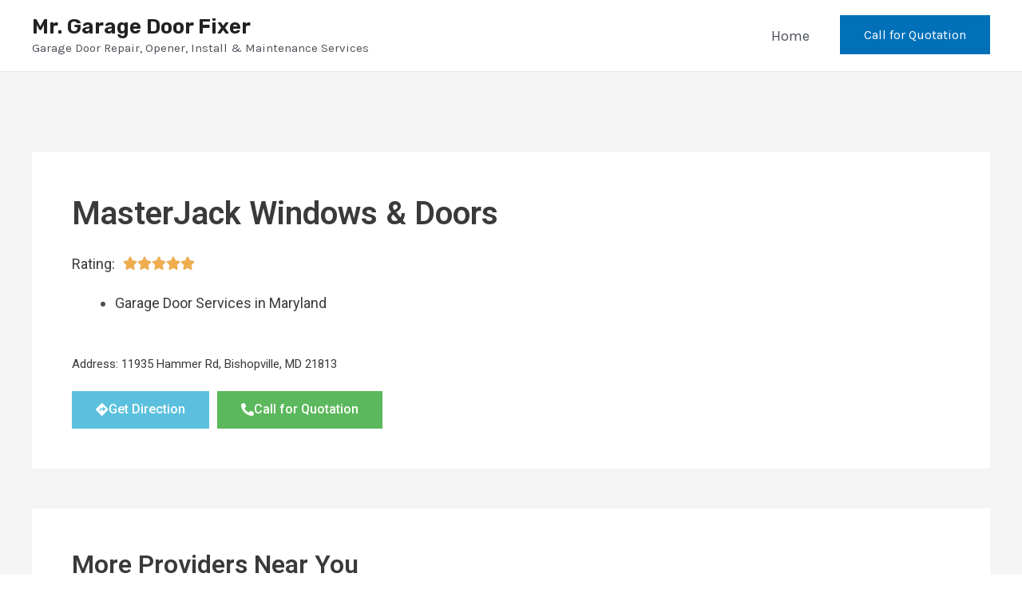

--- FILE ---
content_type: text/css
request_url: https://mrgaragedoorfixer.com/wp-content/uploads/elementor/css/post-2962.css?ver=1733256557
body_size: 347
content:
.elementor-2962 .elementor-element.elementor-element-3d0be65:not(.elementor-motion-effects-element-type-background), .elementor-2962 .elementor-element.elementor-element-3d0be65 > .elementor-motion-effects-container > .elementor-motion-effects-layer{background-color:#F5F5F5;}.elementor-2962 .elementor-element.elementor-element-3d0be65{transition:background 0.3s, border 0.3s, border-radius 0.3s, box-shadow 0.3s;padding:100px 20px 100px 20px;}.elementor-2962 .elementor-element.elementor-element-3d0be65 > .elementor-background-overlay{transition:background 0.3s, border-radius 0.3s, opacity 0.3s;}.elementor-2962 .elementor-element.elementor-element-f48a890 > .elementor-element-populated{transition:background 0.3s, border 0.3s, border-radius 0.3s, box-shadow 0.3s;}.elementor-2962 .elementor-element.elementor-element-f48a890 > .elementor-element-populated > .elementor-background-overlay{transition:background 0.3s, border-radius 0.3s, opacity 0.3s;}.elementor-2962 .elementor-element.elementor-element-9a6f14e > .elementor-container{max-width:1200px;}.elementor-2962 .elementor-element.elementor-element-9a6f14e{transition:background 0.3s, border 0.3s, border-radius 0.3s, box-shadow 0.3s;}.elementor-2962 .elementor-element.elementor-element-9a6f14e > .elementor-background-overlay{transition:background 0.3s, border-radius 0.3s, opacity 0.3s;}.elementor-2962 .elementor-element.elementor-element-31ff884:not(.elementor-motion-effects-element-type-background) > .elementor-widget-wrap, .elementor-2962 .elementor-element.elementor-element-31ff884 > .elementor-widget-wrap > .elementor-motion-effects-container > .elementor-motion-effects-layer{background-color:#FFFFFF;}.elementor-2962 .elementor-element.elementor-element-31ff884 > .elementor-element-populated{transition:background 0.3s, border 0.3s, border-radius 0.3s, box-shadow 0.3s;padding:50px 50px 50px 50px;}.elementor-2962 .elementor-element.elementor-element-31ff884 > .elementor-element-populated > .elementor-background-overlay{transition:background 0.3s, border-radius 0.3s, opacity 0.3s;}.elementor-widget-theme-post-title .elementor-heading-title{color:var( --e-global-color-primary );font-family:var( --e-global-typography-primary-font-family ), Sans-serif;font-weight:var( --e-global-typography-primary-font-weight );}.elementor-2962 .elementor-element.elementor-element-2ced34c .elementor-heading-title{color:var( --e-global-color-astglobalcolor1 );}.elementor-widget-star-rating .elementor-star-rating__title{color:var( --e-global-color-text );font-family:var( --e-global-typography-text-font-family ), Sans-serif;font-weight:var( --e-global-typography-text-font-weight );}.elementor-2962 .elementor-element.elementor-element-f2a2bfc .elementor-star-rating__title{color:var( --e-global-color-astglobalcolor1 );font-family:var( --e-global-typography-text-font-family ), Sans-serif;font-weight:var( --e-global-typography-text-font-weight );}.elementor-widget-post-info .elementor-icon-list-item:not(:last-child):after{border-color:var( --e-global-color-text );}.elementor-widget-post-info .elementor-icon-list-icon i{color:var( --e-global-color-primary );}.elementor-widget-post-info .elementor-icon-list-icon svg{fill:var( --e-global-color-primary );}.elementor-widget-post-info .elementor-icon-list-text, .elementor-widget-post-info .elementor-icon-list-text a{color:var( --e-global-color-secondary );}.elementor-widget-post-info .elementor-icon-list-item{font-family:var( --e-global-typography-text-font-family ), Sans-serif;font-weight:var( --e-global-typography-text-font-weight );}.elementor-2962 .elementor-element.elementor-element-6b64f0e .elementor-icon-list-icon{width:14px;}.elementor-2962 .elementor-element.elementor-element-6b64f0e .elementor-icon-list-icon i{font-size:14px;}.elementor-2962 .elementor-element.elementor-element-6b64f0e .elementor-icon-list-icon svg{--e-icon-list-icon-size:14px;}.elementor-2962 .elementor-element.elementor-element-6b64f0e .elementor-icon-list-text, .elementor-2962 .elementor-element.elementor-element-6b64f0e .elementor-icon-list-text a{color:var( --e-global-color-astglobalcolor1 );}.elementor-2962 .elementor-element.elementor-element-6b64f0e .elementor-icon-list-item{font-family:var( --e-global-typography-text-font-family ), Sans-serif;font-weight:var( --e-global-typography-text-font-weight );}.elementor-widget-heading .elementor-heading-title{color:var( --e-global-color-primary );font-family:var( --e-global-typography-primary-font-family ), Sans-serif;font-weight:var( --e-global-typography-primary-font-weight );}.elementor-2962 .elementor-element.elementor-element-7862780 .elementor-heading-title{color:var( --e-global-color-astglobalcolor1 );font-family:var( --e-global-typography-text-font-family ), Sans-serif;font-weight:var( --e-global-typography-text-font-weight );}.elementor-widget-button .elementor-button{background-color:var( --e-global-color-accent );font-family:var( --e-global-typography-accent-font-family ), Sans-serif;font-weight:var( --e-global-typography-accent-font-weight );}.elementor-2962 .elementor-element.elementor-element-f939f59{width:auto;max-width:auto;}.elementor-2962 .elementor-element.elementor-element-f939f59 .elementor-button-content-wrapper{flex-direction:row;}.elementor-2962 .elementor-element.elementor-element-f939f59 .elementor-button{border-radius:0px 0px 0px 0px;}.elementor-2962 .elementor-element.elementor-element-962de14{width:auto;max-width:auto;align-self:center;}.elementor-2962 .elementor-element.elementor-element-962de14 > .elementor-widget-container{margin:0px 0px 0px 10px;padding:0px 0px 0px 0px;}.elementor-2962 .elementor-element.elementor-element-962de14 .elementor-button-content-wrapper{flex-direction:row;}.elementor-2962 .elementor-element.elementor-element-962de14 .elementor-button{border-radius:0px 0px 0px 0px;}.elementor-2962 .elementor-element.elementor-element-18b222c > .elementor-container{max-width:1200px;}.elementor-2962 .elementor-element.elementor-element-18b222c{transition:background 0.3s, border 0.3s, border-radius 0.3s, box-shadow 0.3s;margin-top:50px;margin-bottom:50px;}.elementor-2962 .elementor-element.elementor-element-18b222c > .elementor-background-overlay{transition:background 0.3s, border-radius 0.3s, opacity 0.3s;}.elementor-2962 .elementor-element.elementor-element-d65ec4c:not(.elementor-motion-effects-element-type-background) > .elementor-widget-wrap, .elementor-2962 .elementor-element.elementor-element-d65ec4c > .elementor-widget-wrap > .elementor-motion-effects-container > .elementor-motion-effects-layer{background-color:#FFFFFF;}.elementor-2962 .elementor-element.elementor-element-d65ec4c > .elementor-element-populated{transition:background 0.3s, border 0.3s, border-radius 0.3s, box-shadow 0.3s;padding:50px 50px 50px 50px;}.elementor-2962 .elementor-element.elementor-element-d65ec4c > .elementor-element-populated > .elementor-background-overlay{transition:background 0.3s, border-radius 0.3s, opacity 0.3s;}.elementor-2962 .elementor-element.elementor-element-3ea5515 .elementor-heading-title{color:var( --e-global-color-astglobalcolor1 );}.elementor-widget-loop-grid .elementor-button{background-color:var( --e-global-color-accent );font-family:var( --e-global-typography-accent-font-family ), Sans-serif;font-weight:var( --e-global-typography-accent-font-weight );}.elementor-widget-loop-grid .elementor-pagination{font-family:var( --e-global-typography-secondary-font-family ), Sans-serif;font-weight:var( --e-global-typography-secondary-font-weight );}.elementor-widget-loop-grid .e-load-more-message{font-family:var( --e-global-typography-secondary-font-family ), Sans-serif;font-weight:var( --e-global-typography-secondary-font-weight );}.elementor-2962 .elementor-element.elementor-element-3142df5 .elementor-loop-container{grid-auto-rows:1fr;}.elementor-2962 .elementor-element.elementor-element-3142df5 .e-loop-item > .elementor-section, .elementor-2962 .elementor-element.elementor-element-3142df5 .e-loop-item > .elementor-section > .elementor-container, .elementor-2962 .elementor-element.elementor-element-3142df5 .e-loop-item > .e-con, .elementor-2962 .elementor-element.elementor-element-3142df5 .e-loop-item .elementor-section-wrap  > .e-con{height:100%;}@media(max-width:767px){.elementor-2962 .elementor-element.elementor-element-3d0be65{padding:50px 20px 50px 20px;}.elementor-2962 .elementor-element.elementor-element-31ff884 > .elementor-element-populated{padding:50px 20px 50px 20px;}.elementor-2962 .elementor-element.elementor-element-f939f59{width:100%;max-width:100%;}.elementor-2962 .elementor-element.elementor-element-962de14{width:100%;max-width:100%;}.elementor-2962 .elementor-element.elementor-element-962de14 > .elementor-widget-container{margin:10px 0px 0px 0px;}.elementor-2962 .elementor-element.elementor-element-d65ec4c > .elementor-element-populated{padding:50px 20px 50px 20px;}}

--- FILE ---
content_type: text/css
request_url: https://mrgaragedoorfixer.com/wp-content/themes/mr-garage-door-fixer/style.css?ver=1.0.0
body_size: -309
content:
/**
Theme Name: Mr. Garage Door Fixer
Author: Mr. Garage Door Fixer
Author URI: https://mrgaragedoorfixer.com/
Description: Custom Theme for Mr. Garage Door Fixer.
Version: 1.0.0
License: GNU General Public License v2 or later
License URI: http://www.gnu.org/licenses/gpl-2.0.html
Text Domain: mr-garage-door-fixer
Template: astra
*/

--- FILE ---
content_type: text/css
request_url: https://mrgaragedoorfixer.com/wp-content/uploads/elementor/css/post-557.css?ver=1733256557
body_size: -5
content:
.elementor-557 .elementor-element.elementor-element-3f6dfcb > .elementor-container > .elementor-column > .elementor-widget-wrap{align-content:space-evenly;align-items:space-evenly;}.elementor-557 .elementor-element.elementor-element-3f6dfcb:not(.elementor-motion-effects-element-type-background), .elementor-557 .elementor-element.elementor-element-3f6dfcb > .elementor-motion-effects-container > .elementor-motion-effects-layer{background-color:#F0F0F0;}.elementor-557 .elementor-element.elementor-element-3f6dfcb{transition:background 0.3s, border 0.3s, border-radius 0.3s, box-shadow 0.3s;padding:20px 20px 20px 20px;}.elementor-557 .elementor-element.elementor-element-3f6dfcb > .elementor-background-overlay{transition:background 0.3s, border-radius 0.3s, opacity 0.3s;}.elementor-557 .elementor-element.elementor-element-d010877 > .elementor-widget-wrap > .elementor-widget:not(.elementor-widget__width-auto):not(.elementor-widget__width-initial):not(:last-child):not(.elementor-absolute){margin-bottom:10px;}.elementor-widget-heading .elementor-heading-title{color:var( --e-global-color-primary );font-family:var( --e-global-typography-primary-font-family ), Sans-serif;font-weight:var( --e-global-typography-primary-font-weight );}.elementor-557 .elementor-element.elementor-element-da62d40 .elementor-heading-title{color:var( --e-global-color-astglobalcolor1 );}.elementor-widget-post-info .elementor-icon-list-item:not(:last-child):after{border-color:var( --e-global-color-text );}.elementor-widget-post-info .elementor-icon-list-icon i{color:var( --e-global-color-primary );}.elementor-widget-post-info .elementor-icon-list-icon svg{fill:var( --e-global-color-primary );}.elementor-widget-post-info .elementor-icon-list-text, .elementor-widget-post-info .elementor-icon-list-text a{color:var( --e-global-color-secondary );}.elementor-widget-post-info .elementor-icon-list-item{font-family:var( --e-global-typography-text-font-family ), Sans-serif;font-weight:var( --e-global-typography-text-font-weight );}.elementor-557 .elementor-element.elementor-element-853287d .elementor-icon-list-icon{width:14px;}.elementor-557 .elementor-element.elementor-element-853287d .elementor-icon-list-icon i{font-size:14px;}.elementor-557 .elementor-element.elementor-element-853287d .elementor-icon-list-icon svg{--e-icon-list-icon-size:14px;}.elementor-widget-star-rating .elementor-star-rating__title{color:var( --e-global-color-text );font-family:var( --e-global-typography-text-font-family ), Sans-serif;font-weight:var( --e-global-typography-text-font-weight );}.elementor-widget-button .elementor-button{background-color:var( --e-global-color-accent );font-family:var( --e-global-typography-accent-font-family ), Sans-serif;font-weight:var( --e-global-typography-accent-font-weight );}.elementor-557 .elementor-element.elementor-element-ee78a8e .elementor-button-content-wrapper{flex-direction:row;}.elementor-557 .elementor-element.elementor-element-ee78a8e .elementor-button{border-radius:0px 0px 0px 0px;}